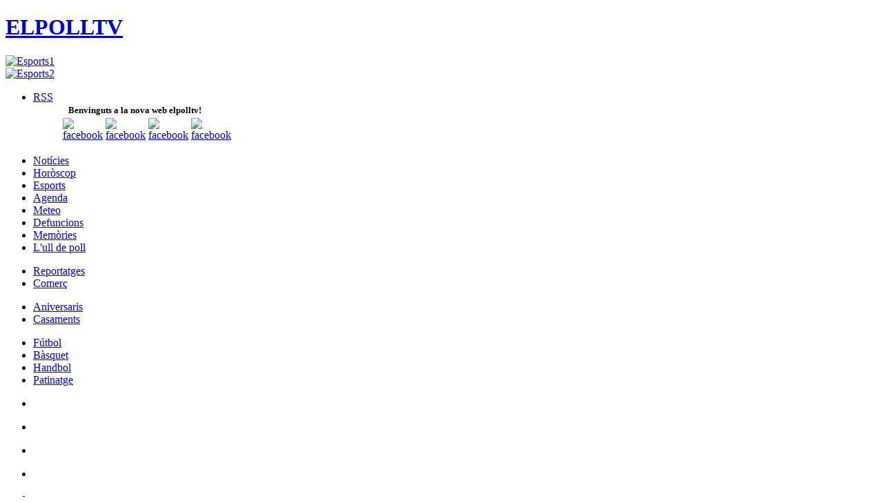

--- FILE ---
content_type: text/html; charset=utf-8
request_url: http://www.elpolltv.cat/index.php?option=com_k2&view=itemlist&task=tag&tag=futbol&Itemid=647&limitstart=30
body_size: 14073
content:
<!DOCTYPE html PUBLIC "-//W3C//DTD XHTML 1.0 Transitional//EN" "http://www.w3.org/TR/xhtml1/DTD/xhtml1-transitional.dtd">

<html prefix="og: http://ogp.me/ns#" xmlns="http://www.w3.org/1999/xhtml" xml:lang="ca-es" lang="ca-es">

<head>
    <script type="text/javascript">
var siteurl='/';
var tmplurl='/templates/ja_teline_iv/';
var isRTL = false;
</script>

  <meta http-equiv="content-type" content="text/html; charset=utf-8" />
  <meta name="keywords" content="actualitat llagostera,llagostera,informació local llagostera,ajuntament de Llagostera,u.e llagostera,futbol llagostera,agenda llagostera,elpoll,el poll,llagostera TV,TV Llagostera,Llagostera televisió,el poll TV" />
  <meta name="rights" content="NOTIDIG S.L" />
  <meta property="og:url" content="http://www.elpolltv.cat/index.php?option=com_k2&amp;view=itemlist&amp;task=tag&amp;tag=futbol&amp;Itemid=647&amp;limitstart=30" />
  <meta property="og:title" content="Mostrant articles per etiqueta: futbol - ELPOLLTV" />
  <meta property="og:type" content="website" />
  <meta property="og:description" content="Plataforma independent d'informació i actualitat local de Llagostera." />
  <meta name="description" content="Plataforma independent d'informació i actualitat local de Llagostera." />
  <meta name="generator" content="© Zen Disseny 2013 " />
  <title>Mostrant articles per etiqueta: futbol - ELPOLLTV</title>
  <link href="/index.php?option=com_k2&amp;view=itemlist&amp;task=tag&amp;tag=futbol&amp;format=feed&amp;limitstart=&amp;type=rss&amp;Itemid=647" rel="alternate" type="application/rss+xml" title="RSS 2.0" />
  <link href="/index.php?option=com_k2&amp;view=itemlist&amp;task=tag&amp;tag=futbol&amp;format=feed&amp;limitstart=&amp;type=atom&amp;Itemid=647" rel="alternate" type="application/atom+xml" title="Atom 1.0" />
  <link href="http://www.elpolltv.cat/index.php?option=com_search&amp;view=itemlist&amp;task=tag&amp;tag=futbol&amp;Itemid=647&amp;limitstart=30&amp;format=opensearch" rel="search" title="Cerca ELPOLLTV" type="application/opensearchdescription+xml" />
  <link rel="stylesheet" href="/plugins/content/plg_jathumbnail/style.css" type="text/css" />
  <link rel="stylesheet" href="/templates/system/css/system.css" type="text/css" />
  <link rel="stylesheet" href="/templates/system/css/general.css" type="text/css" />
  <link rel="stylesheet" href="/modules/mod_janewsticker/assets/style.css" type="text/css" />
  <link rel="stylesheet" href="/plugins/system/jat3/jat3/base-themes/default/css/addons.css" type="text/css" />
  <link rel="stylesheet" href="/plugins/system/jat3/jat3/base-themes/default/css/layout.css" type="text/css" />
  <link rel="stylesheet" href="/plugins/system/jat3/jat3/base-themes/default/css/template.css" type="text/css" />
  <link rel="stylesheet" href="/plugins/system/jat3/jat3/base-themes/default/css/usertools.css" type="text/css" />
  <link rel="stylesheet" href="/plugins/system/jat3/jat3/base-themes/default/css/css3.css" type="text/css" />
  <link rel="stylesheet" href="/plugins/system/jat3/jat3/base-themes/default/css/menu/mega.css" type="text/css" media="all"  />
  <link rel="stylesheet" href="/plugins/system/jat3/jat3/base-themes/default/css/menu/dropline.css" type="text/css" />
  <link rel="stylesheet" href="/templates/ja_teline_iv/css/k2.css" type="text/css" />
  <link rel="stylesheet" href="/templates/ja_teline_iv/css/typo.css" type="text/css" />
  <link rel="stylesheet" href="/templates/ja_teline_iv/css/layout.css" type="text/css" />
  <link rel="stylesheet" href="/templates/ja_teline_iv/css/template.css" type="text/css" />
  <link rel="stylesheet" href="/templates/ja_teline_iv/css/css3.css" type="text/css" />
  <link rel="stylesheet" href="/templates/ja_teline_iv/css/menu/mega.css" type="text/css" media="all"  />
  <link rel="stylesheet" href="/templates/ja_teline_iv/css/menu/dropline.css" type="text/css" />
  <link rel="stylesheet" href="/templates/ja_teline_iv/themes/blue-color/css/color.css" type="text/css" />
  <script src="/media/system/js/mootools-core.js" type="text/javascript"></script>
  <script src="/media/system/js/core.js" type="text/javascript"></script>
  <script src="//ajax.googleapis.com/ajax/libs/jquery/1.8/jquery.min.js" type="text/javascript"></script>
  <script src="/components/com_k2/js/k2.js?v2.6.9&amp;sitepath=/" type="text/javascript"></script>
  <script src="/media/system/js/mootools-more.js" type="text/javascript"></script>
  <script src="/plugins/system/jat3/jat3/base-themes/default/js/core.js" type="text/javascript"></script>
  <script src="/templates/ja_teline_iv/js/menu/mega.js" type="text/javascript"></script>
  <script src="/plugins/system/jat3/jat3/base-themes/default/js/menu/dropline.js" type="text/javascript"></script>
  <script src="/modules/mod_janewsticker/assets/script.js" type="text/javascript"></script>

<!--[if ie]><link href="/plugins/system/jat3/jat3/base-themes/default/css/template-ie.css" type="text/css" rel="stylesheet" /><![endif]--> 
<!--[if ie]><link href="/templates/ja_teline_iv/css/template-ie.css" type="text/css" rel="stylesheet" /><![endif]--> 
<!--[if ie 7]><link href="/plugins/system/jat3/jat3/base-themes/default/css/template-ie7.css" type="text/css" rel="stylesheet" /><![endif]--> 
<!--[if ie 7]><link href="/templates/ja_teline_iv/css/template-ie7.css" type="text/css" rel="stylesheet" /><![endif]--> 




<link href="/templates/ja_teline_iv/images/favicon.ico" rel="shortcut icon" type="image/x-icon" />
    
    <style type="text/css">
/*dynamic css*/

    body.bd .main {width: 980px;}
    body.bd #ja-wrapper {min-width: 980px;}
</style>
<script type='text/javascript'>
	var _gaq = _gaq || [];
	_gaq.push(['_setAccount', 'UA-37976971-1']);
	_gaq.push(['_trackPageview']);
	(function() {
		var ga = document.createElement('script'); ga.type = 'text/javascript'; ga.async = true;
		ga.src = ('https:' == document.location.protocol ? 'https://ssl' : 'http://www') + '.google-analytics.com/ga.js';
		var s = document.getElementsByTagName('script')[0]; s.parentNode.insertBefore(ga, s);
	})();
</script>
</head>

<body id="bd" class="bd fs3 com_k2">
<a name="Top" id="Top"></a>
<div id="ja-wrapper">


                <div id="ja-header"
            	class="wrap ">
                   <div class="main clearfix">
           <h1 class="logo">
		<a href="index.php" title="ELPOLLTV"><span>ELPOLLTV</span></a>
	</h1>
		
<div class="ja-header-l">
		<div class="bannergroup">

	<div class="banneritem">
																																																															<a
							href="/index.php?option=com_banners&amp;task=click&amp;id=165" target="_blank"
							title="Esports1">
							<img
								src="http://www.elpolltv.cat/images/banners/Piscines Sant Feliu4.gif"
								alt="Esports1"
								width ="300"								height ="65"							/>
						</a>
																<div class="clr"></div>
	</div>

</div>

	</div>
	<div class="ja-header-r">
		<div class="bannergroup">

	<div class="banneritem">
																																																															<a
							href="/index.php?option=com_banners&amp;task=click&amp;id=166" target="_blank"
							title="Esports2">
							<img
								src="http://www.elpolltv.cat/images/banners/anunci.jpg"
								alt="Esports2"
																							/>
						</a>
																<div class="clr"></div>
	</div>

</div>

	</div>
<script>
  (function(i,s,o,g,r,a,m){i['GoogleAnalyticsObject']=r;i[r]=i[r]||function(){
  (i[r].q=i[r].q||[]).push(arguments)},i[r].l=1*new Date();a=s.createElement(o),
  m=s.getElementsByTagName(o)[0];a.async=1;a.src=g;m.parentNode.insertBefore(a,m)
  })(window,document,'script','https://www.google-analytics.com/analytics.js','ga');

  ga('create', 'UA-79579957-1', 'auto');
  ga('send', 'pageview');

</script>            </div>
                        </div>
            <div id="ja-topmegamenu"
            	class="wrap ">
                   <div class="main clearfix">
           <div id="ja-topnav" class="clearfix">
	<div class="ja-megamenu clearfix" id="ja-topmega">
<ul class="megamenu level0"><li  class="mega first haschild nav-feeds"><a href="http://www.elpolltv.cat/index.php/notices?format=feed"  class="mega first haschild nav-feeds" id="menu605" title="RSS"><span class="menu-title">RSS</span></a><div class="childcontent cols1 ">
<div class="childcontent-inner-wrap">
<div class="childcontent-inner clearfix" style="width: 290px;">	<div class="ja-moduletable moduletable  clearfix" id="Mod112">
						<div class="ja-box-ct clearfix">
		

<div class="custom"  >
	<div class="subscribe-wrap clearfix">
<div style="text-align: center;" class="inner">&nbsp;<span style="font-family: verdana,geneva; font-size: small;"><strong>Benvinguts a la nova web elpolltv!</strong></span></div>
<ul class="ja-social-list clearfix">
<table style="margin-left: auto; margin-right: auto;">
<tbody>
<tr>
<td>
<div style="text-align: center;"><a target="_blank" href="https://www.facebook.com/pages/Fes-te-fan-de-llagosteratvcat/122695341114006" title="Segueix-nos a Facebook"><span><img alt="facebook" src="images/stories/demo/icons/facebook.png" height="32" width="32" /></span></a></div>
</td>
<td>
<div class="icon2"><a target="_blank" href="https://twitter.com/marc_elpoll" title="Segueix-nos a Twitter"><span><img alt="facebook" src="images/stories/demo/icons/twitter.png" height="32" width="32" /></span></a></div>
</td>
<td>
<div class="icon4"><a target="_blank" title="Canal ElPollTV" href="index.php/notices?format=feed"><span><img alt="facebook" src="images/stories/demo/icons/rss.png" height="32" width="32" /></span></a></div>
</td>
<td>
<div class="icon7 last"><a title="Contacte amb nosaltres" href="index.php?option=com_contact&amp;view=contact&amp;id=9&amp;Itemid=646"><img alt="facebook" src="images/stories/contact.png" height="32" width="32" /></a></div>
</td>
</tr>
</tbody>
</table>
</ul>
</div></div>
		</div>
    </div>
	</div>
</div></div></li></ul>
</div>            <script type="text/javascript">
                var megamenu = new jaMegaMenuMoo ('ja-topmega', {
                    'bgopacity': 0,
                    'delayHide': 300,
                    'slide'    : 0,
                    'fading'   : 0,
                    'direction': 'down',
                    'action'   : 'mouseover',
                    'tips'     : false,
                    'duration' : 300,
                    'hidestyle': 'fastwhenshow'
                });
            </script>
            </div>
            </div>
                        </div>            <div id="ja-mainnav"
            	class="wrap ">
                   <div class="main clearfix">
           <div id="jasdl-mainnav"><ul><li id="jasdl-mainnav490" class="menu-item0 first-item haschild clearfix"><a href="http://www.elpolltv.cat/"  class="menu-item0 first-item haschild" id="menu490" title="Notícies"><span class="menu-title">Notícies</span></a></li><li id="jasdl-mainnav466" class="menu-item1 haschild clearfix"><a href="/index.php?option=com_k2&amp;view=itemlist&amp;layout=category&amp;task=category&amp;id=241&amp;Itemid=466"  class="menu-item1 haschild" id="menu466" title="Horòscop"><span class="menu-title">Horòscop</span></a></li><li id="jasdl-mainnav488" class="menu-item2 active haschild clearfix"><a href="/index.php?option=com_k2&amp;view=itemlist&amp;layout=category&amp;task=category&amp;id=242&amp;Itemid=488"  class="menu-item2 active haschild" id="menu488" title="Esports"><span class="menu-title">Esports</span></a></li><li id="jasdl-mainnav480" class="menu-item3 clearfix"><a href="/index.php?option=com_k2&amp;view=itemlist&amp;layout=category&amp;task=category&amp;id=243&amp;Itemid=480"  class="menu-item3" id="menu480" title="Agenda"><span class="menu-title">Agenda</span></a></li><li id="jasdl-mainnav623" class="menu-item4 clearfix"><a href="/index.php?option=com_k2&amp;view=itemlist&amp;layout=category&amp;task=category&amp;id=244&amp;Itemid=623"  class="menu-item4" id="menu623" title="Meteo"><span class="menu-title">Meteo</span></a></li><li id="jasdl-mainnav624" class="menu-item5 clearfix"><a href="/index.php?option=com_k2&amp;view=itemlist&amp;layout=category&amp;task=category&amp;id=245&amp;Itemid=624"  class="menu-item5" id="menu624" title="Defuncions"><span class="menu-title">Defuncions</span></a></li><li id="jasdl-mainnav625" class="menu-item6 clearfix"><a href="/index.php?option=com_k2&amp;view=itemlist&amp;layout=category&amp;task=category&amp;id=246&amp;Itemid=625"  class="menu-item6" id="menu625" title="Memòries"><span class="menu-title">Memòries</span></a></li><li id="jasdl-mainnav737" class="menu-item7 last-item clearfix"><a href="/index.php?option=com_k2&amp;view=itemlist&amp;layout=category&amp;task=category&amp;id=295&amp;Itemid=737"  class="menu-item7 last-item" id="menu737" title="L'ull de poll"><span class="menu-title">L'ull de poll</span></a></li></ul></div>
                <script type="text/javascript">
                    var jasdl_activemenu = [488,647];
                </script>
                <!-- jdoc:include type="menu" level="0" / -->

<div id="ja-subnav" class="clearfix">
<div id="jasdl-subnav"><ul id="jasdl-subnav490" class="clearfix"><li id="jasdl-subnavitem607" class=" first-item clearfix"><a href="/index.php?option=com_k2&amp;view=itemlist&amp;layout=category&amp;task=category&amp;id=240&amp;Itemid=607"  class=" first-item" id="menu607" title="Reportatges"><span class="menu-title">Reportatges</span></a></li><li id="jasdl-subnavitem702" class=" last-item clearfix"><a href="/index.php?option=com_k2&amp;view=itemlist&amp;layout=category&amp;task=category&amp;id=259&amp;Itemid=702"  class=" last-item" id="menu702" title="Comerç"><span class="menu-title">Comerç</span></a></li></ul><ul id="jasdl-subnav466" class="clearfix"><li id="jasdl-subnavitem657" class=" first-item clearfix"><a href="/index.php?option=com_k2&amp;view=itemlist&amp;layout=category&amp;task=category&amp;id=255&amp;Itemid=657"  class=" first-item" id="menu657" title="Aniversaris"><span class="menu-title">Aniversaris</span></a></li><li id="jasdl-subnavitem674" class=" last-item clearfix"><a href="/index.php?option=com_k2&amp;view=itemlist&amp;layout=category&amp;task=category&amp;id=258&amp;Itemid=674"  class=" last-item" id="menu674" title="Casaments"><span class="menu-title">Casaments</span></a></li></ul><ul id="jasdl-subnav488" class="clearfix"><li id="jasdl-subnavitem647" class=" active first-item clearfix"><a href="/index.php?option=com_k2&amp;view=itemlist&amp;layout=category&amp;task=category&amp;id=254&amp;Itemid=647"  class=" active first-item" id="menu647" title="Fútbol"><span class="menu-title">Fútbol</span></a></li><li id="jasdl-subnavitem648"><a href="/index.php?option=com_k2&amp;view=itemlist&amp;layout=category&amp;task=category&amp;id=253&amp;Itemid=648"  id="menu648" title="Bàsquet"><span class="menu-title">Bàsquet</span></a></li><li id="jasdl-subnavitem650"><a href="/index.php?option=com_k2&amp;view=itemlist&amp;layout=category&amp;task=category&amp;id=252&amp;Itemid=650"  id="menu650" title="Handbol"><span class="menu-title">Handbol</span></a></li><li id="jasdl-subnavitem649" class=" last-item clearfix"><a href="/index.php?option=com_k2&amp;view=itemlist&amp;layout=category&amp;task=category&amp;id=251&amp;Itemid=649"  class=" last-item" id="menu649" title="Patinatge"><span class="menu-title">Patinatge</span></a></li></ul><ul id="jasdl-subnav480" class="clearfix"><li class="empty">&nbsp;</li></ul><ul id="jasdl-subnav623" class="clearfix"><li class="empty">&nbsp;</li></ul><ul id="jasdl-subnav624" class="clearfix"><li class="empty">&nbsp;</li></ul><ul id="jasdl-subnav625" class="clearfix"><li class="empty">&nbsp;</li></ul><ul id="jasdl-subnav737" class="clearfix"><li class="empty">&nbsp;</li></ul></div><!-- jdoc:include type="menu" level="1" / -->
</div>

<ul class="no-display">
    <li><a href="#ja-content" title="Skip to content">Skip to content</a></li>
</ul>            </div>
                        </div>
                        <div id="ja-topbar"
            	class="wrap ">
                   <div class="main clearfix">
           <p class="ja-day clearfix">
	  <span class="day">Dil</span><span class="date">22</span><span class="month">12</span><span class="year">2025</span>	</p>
	 
	
			<div class="ja-healineswrap">
		
	<em>Última hora:</em>
	<div   id="jalh-modid134" class="ja-headlines ">
		<div style="white-space:nowrap; " id="jahl-wapper-items-jalh-modid134">
		<!-- HEADLINE CONTENT -->
								<div class="ja-headlines-item jahl-horizontal" style="visibility:visible">
					<a  title="Ha mort Núria Costa Ros de 93 anys, vídua de Pere Llinàs Vilà, la cerimònia serà el dia 21 de desembre de 2025 a la parròquia de Llagostera, vetlles dia 20 de 16 a 20 h."  href="/index.php?option=com_k2&amp;view=item&amp;id=10619:ha-mort-nuria-costa-ros&amp;Itemid=624"><span>Ha mort Núria Costa Ros</span>
					</a> 
				</div>
						<div class="ja-headlines-item jahl-horizontal" style="visibility:hidden">
					<a  title="Es preveuen inversions per un import de 553.632 euros

El Ple de l’Ajuntament de Llagostera ha aprovat aquest dimecres, 18 de desembre, el pressupost municipal i la plantilla de personal per a l’exercici 2026. 

El pressupost general consolidat ascendeix a 14.127.500 euros, dels quals 12.280..."  href="/index.php?option=com_k2&amp;view=item&amp;id=10618:l-ajuntament-aprova-un-pressupost-consolidat-de-14-1-milions-d-euros-per-al-2026&amp;Itemid=673"><span>L’Ajuntament aprova un pressupost consolidat de ...</span>
					</a> 
				</div>
						<div class="ja-headlines-item jahl-horizontal" style="visibility:hidden">
					<a  title="El Mobiat celebra enguany la seva&nbsp;30a edici&oacute;.&nbsp;El programa inclou&nbsp;esmorzar de 9.30 a 10.30 h,&nbsp;past&iacute;s d&rsquo;aniversari,&nbsp;cagati&oacute; pels m&eacute;s petits,&nbsp;sorteig&nbsp;i la&nbsp;recuperaci&oacute; de la subhasta.
Els&nbsp;tiquets&nbsp;es poden adquiri..."  href="/index.php?option=com_k2&amp;view=item&amp;id=10617:mobiat-2025&amp;Itemid=480"><span>Mobiat 2025</span>
					</a> 
				</div>
						<div class="ja-headlines-item jahl-horizontal" style="visibility:hidden">
					<a  title="No podem comen&ccedil;ar d&rsquo;una altra manera que donant les gr&agrave;cies.
Gr&agrave;cies per totes&nbsp;les generacions que fa m&eacute;s de cent anys que han confiat en can Mad&iacute; i han entrat a la&nbsp;botiga de casa a comprar, a buscar all&ograve; que necessitaven i nosaltres els hi ..."  href="/index.php?option=com_k2&amp;view=item&amp;id=10616:comiat-can-madi&amp;Itemid=673"><span>Comiat Can Madí</span>
					</a> 
				</div>
						<!-- //HEADLINE CONTENT -->
		</div>	
	</div>
	
</div>
<script type="text/javascript">
// options setting
var options = { box:$('jalh-modid134'),
				items: $$('#jalh-modid134 .ja-headlines-item'),
				mode: 'horizontal',
				wrapper:$('jahl-wapper-items-jalh-modid134'),
				buttons:{next: $$('.ja-headelines-next'), previous: $$('.ja-headelines-pre')},
				interval:3000,
				fxOptions : { duration: 500,
							  transition: Fx.Transitions.linear ,
							  wait: false }	};

var jahl = new JANewSticker( options );
</script>

		
		<div id="ja-search">
		
<form action="index.php"  method="post" class="search">
	<label for="mod_search_searchword">
		search	</label>
	<input name="searchword" id="mod_search_searchword" class="inputbox" type="text" size="20" value="" /><input type="submit" value="Cerca" class="button"/>	<input type="hidden" name="option" value="com_search" />
	<input type="hidden" name="task"   value="search" />
    <input type="hidden" name="Itemid" value="2" />
</form>

	</div>            </div>
                        </div>
            
    <!-- MAIN CONTAINER -->
    <div id="ja-container" class="wrap ja-r2">
               <div class="main">
                           <div class="main-inner1 clearfix">
                        <div id="ja-mainbody" style="width:66%">
            <!-- CONTENT -->
            <div id="ja-main" style="width:100%">
            <div class="inner clearfix">

                
<div id="system-message-container">
</div>
                
                <div id="ja-contentwrap" class="clearfix ">
                    <div id="ja-content" class="column" style="width:100%">
                        <div id="ja-current-content" class="column" style="width:100%">
                            
                                                        <div id="ja-content-main" class="ja-content-main clearfix">
                                <div id="ja-navhelper-top">
	<div class="ja-breadcrums">
		<a href="javascript: history.go(-1)" class="ja-back-btn" title="Go back one page!"><span>Back</span></a>
		<span class="breadcrumbs pathway">
<strong>Estàs aquí:</strong><a href="/index.php?option=com_content&amp;view=featured&amp;Itemid=490" class="pathway">Inici</a> <img src="/media/system/images/arrow.png" alt=""  /> <a href="/index.php?option=com_k2&amp;view=itemlist&amp;layout=category&amp;task=category&amp;id=242&amp;Itemid=488" class="pathway">Esports</a> <img src="/media/system/images/arrow.png" alt=""  /> <a href="/index.php?option=com_k2&amp;view=itemlist&amp;layout=category&amp;task=category&amp;id=254&amp;Itemid=647" class="pathway">Fútbol</a> <img src="/media/system/images/arrow.png" alt=""  /> Mostrant articles per etiqueta: futbol</span>

	</div>
</div>

<!-- Start K2 Tag Layout -->
<div id="k2Container" class="tagView">

	
		<!-- RSS feed icon -->
	<div class="k2FeedIcon">
		<a href="/index.php?option=com_k2&amp;view=itemlist&amp;task=tag&amp;tag=futbol&amp;format=feed&amp;limitstart=&amp;Itemid=647" title="Subscripció a aquest canal RSS">
			<span>Subscripció a aquest canal RSS</span>
		</a>
		<div class="clr"></div>
	</div>
	
		<div class="tagItemList">
		
		<!-- Start K2 Item Layout -->
		<div class="tagItemView">

			<div class="tagItemHeader">
								<!-- Date created -->
				<span class="tagItemDateCreated">
					Diumenge, 21 abril 2013 07:43				</span>
							
			  			  <!-- Item title -->
			  <h2 class="tagItemTitle">
			  						<a href="/index.php?option=com_k2&amp;view=item&amp;id=1314:duél-català-per-la-permanència-entre-el-badalona-i-el-llagostera&amp;Itemid=647">
			  		Duel català per la permanència entre el Badalona i el Llagostera			  	</a>
			  				  </h2>
			  		  </div>

		  <div class="tagItemBody">
			  			  <!-- Item Image -->
			  <div class="tagItemImageBlock">
				  <span class="tagItemImage">
				    <a href="/index.php?option=com_k2&amp;view=item&amp;id=1314:duél-català-per-la-permanència-entre-el-badalona-i-el-llagostera&amp;Itemid=647" title="Duel catal&agrave; per la perman&egrave;ncia entre el Badalona i el Llagostera">
				    	<img src="/media/k2/items/cache/0d3097c18b3f4a6374929da2a3d660f5_Generic.jpg" alt="Duel catal&agrave; per la perman&egrave;ncia entre el Badalona i el Llagostera" style="width:300px; height:auto;" />
				    </a>
				  </span>
				  <div class="clr"></div>
			  </div>
			  			  
			  			  <!-- Item introtext -->
			  <div class="tagItemIntroText">
			  	<p><span style="font-family: Arial;">El primer equip del Llagostera visita aquesta tarda a les 17 hores el camp del Badalona, un equip que necessita igual que el Llagostera sumar els 3 punts un fet que converteix el partit en un duel català per la permanència. . Un triomf a Badalona deixaria l'objectiu del club llagosterenc virtualment aconseguit de cara al tram final de campionat.&nbsp;</span><span></span></p>			  </div>
			  
			  <div class="clr"></div>
		  </div>
		  
		  <div class="clr"></div>
		  
		  		  
						<!-- Item category name -->
			<div class="tagItemCategory">
				<span>Publicat a</span>
				<a href="/index.php?option=com_k2&amp;view=itemlist&amp;task=category&amp;id=254:futbol&amp;Itemid=647">Fútbol</a>
			</div>
						
						<!-- Item "read more..." link -->
			<div class="tagItemReadMore">
				<a class="k2ReadMore" href="/index.php?option=com_k2&amp;view=item&amp;id=1314:duél-català-per-la-permanència-entre-el-badalona-i-el-llagostera&amp;Itemid=647">
					Llegir més ...				</a>
			</div>
			
			<div class="clr"></div>
		</div>
		<!-- End K2 Item Layout -->
		
		
		<!-- Start K2 Item Layout -->
		<div class="tagItemView">

			<div class="tagItemHeader">
								<!-- Date created -->
				<span class="tagItemDateCreated">
					Dimecres, 17 abril 2013 21:40				</span>
							
			  			  <!-- Item title -->
			  <h2 class="tagItemTitle">
			  						<a href="/index.php?option=com_k2&amp;view=item&amp;id=1306:adéu-a-la-copa-catalunya&amp;Itemid=647">
			  		Adéu a la Copa Catalunya			  	</a>
			  				  </h2>
			  		  </div>

		  <div class="tagItemBody">
			  			  <!-- Item Image -->
			  <div class="tagItemImageBlock">
				  <span class="tagItemImage">
				    <a href="/index.php?option=com_k2&amp;view=item&amp;id=1306:adéu-a-la-copa-catalunya&amp;Itemid=647" title="Ad&eacute;u a la Copa Catalunya">
				    	<img src="/media/k2/items/cache/8510c1d80ad0564ec5927fdaa5505e47_Generic.jpg" alt="Ad&eacute;u a la Copa Catalunya" style="width:300px; height:auto;" />
				    </a>
				  </span>
				  <div class="clr"></div>
			  </div>
			  			  
			  			  <!-- Item introtext -->
			  <div class="tagItemIntroText">
			  	<p>El Llagostera ha dit adéu a la Copa Catalunya després de perdre 3-0 davant de l'Espanyol.&nbsp;No hi ha hagut sorpresa. La Unió Esportiva Llagostera ha pogut viure, no obstant, una tarda màgica a Tarragona, donant la cara davant un equip format per jugadors de Primera Divisió i mostrant el seu compromís nacional amb la #Llagostelada, la samarreta que ha causat autèntica sensació. Podeu llegir la crònica del partit des del web oficial de la <strong><a href="http://www.uellagostera.com/index.php?option=com_content&amp;view=article&amp;id=600:bona-imatge-en-una-tarda-historica&amp;catid=48:copa-catalunya" target="_blank">U.E Llagostera</a></strong></p>			  </div>
			  
			  <div class="clr"></div>
		  </div>
		  
		  <div class="clr"></div>
		  
		  		  
						<!-- Item category name -->
			<div class="tagItemCategory">
				<span>Publicat a</span>
				<a href="/index.php?option=com_k2&amp;view=itemlist&amp;task=category&amp;id=254:futbol&amp;Itemid=647">Fútbol</a>
			</div>
						
						<!-- Item "read more..." link -->
			<div class="tagItemReadMore">
				<a class="k2ReadMore" href="/index.php?option=com_k2&amp;view=item&amp;id=1306:adéu-a-la-copa-catalunya&amp;Itemid=647">
					Llegir més ...				</a>
			</div>
			
			<div class="clr"></div>
		</div>
		<!-- End K2 Item Layout -->
		
		
		<!-- Start K2 Item Layout -->
		<div class="tagItemView">

			<div class="tagItemHeader">
								<!-- Date created -->
				<span class="tagItemDateCreated">
					Dilluns, 15 abril 2013 22:00				</span>
							
			  			  <!-- Item title -->
			  <h2 class="tagItemTitle">
			  						<a href="/index.php?option=com_k2&amp;view=item&amp;id=1300:&amp;Itemid=647#llagostelada-la-samarreta-de-la-ue-llagostera&amp;Itemid=647">
			  		#Llagostelada: La samarreta de la U.E Llagostera			  	</a>
			  				  </h2>
			  		  </div>

		  <div class="tagItemBody">
			  			  <!-- Item Image -->
			  <div class="tagItemImageBlock">
				  <span class="tagItemImage">
				    <a href="/index.php?option=com_k2&amp;view=item&amp;id=1300:&amp;Itemid=647#llagostelada-la-samarreta-de-la-ue-llagostera&amp;Itemid=647" title="#Llagostelada: La samarreta de la U.E Llagostera">
				    	<img src="/media/k2/items/cache/9bb0829a333b5390f3f06935811f1da4_Generic.jpg" alt="#Llagostelada: La samarreta de la U.E Llagostera" style="width:300px; height:auto;" />
				    </a>
				  </span>
				  <div class="clr"></div>
			  </div>
			  			  
			  			  <!-- Item introtext -->
			  <div class="tagItemIntroText">
			  	<p>La Unió Esportiva Llagostera ha presentat aquest dilluns a la tarda la samarreta amb què jugarà dimecres vinent, la semifinal de la Copa Catalunya contra l’Espanyol. El club també ha donat a conèixer les diverses iniciatives que portarà a terme amb aquesta peça limitada a 20 unitats.</p>
<p>L’entitat, conneguda des de fa temps pel seu tarannà obertament català i les seves iniciatives en aquest aspecte, ha apostat per “una samarreta commerativa de la primera vegada que participarem a la 'Final Four' de la Copa del nostre país”, ha assenyalat, davant un bon grapat de mitjans informatius, la presidenta del club, Isabel Tarragó. També ha afegit que “paral·lelament hem optat per unes iniciatives que permetran a tothom qui vulgui, optar a tenir aquesta samarreta d’edició limitada i que els futbolistes només portaran una vegada, en la semifinal contra l’Espanyol”.</p>
<p>D'una banda, el club ha optat per "un sistema de micromecenatge. Tothom qui vulgui pot aportar des d’un euro fins la quantitat que desitgi al compte corrent de Banc Sabadell 0081 5392 18 0001013403. Entre tothom qui col·labori sortejarem dues samarretes”. D’altra banda “una se l’endurà qui, amb l’etiqueta #llagostelada, faci el comentari més simpàtic o enginyós sobre la samarreta a la xarxa Twitter”. Finalment “les 17 restants se subhastaran per internet després del partit”.</p>
<p>Font: <a href="http://www.uellagostera.com" target="_blank">U.E Llagostera</a></p>			  </div>
			  
			  <div class="clr"></div>
		  </div>
		  
		  <div class="clr"></div>
		  
		  		  
						<!-- Item category name -->
			<div class="tagItemCategory">
				<span>Publicat a</span>
				<a href="/index.php?option=com_k2&amp;view=itemlist&amp;task=category&amp;id=254:futbol&amp;Itemid=647">Fútbol</a>
			</div>
						
						<!-- Item "read more..." link -->
			<div class="tagItemReadMore">
				<a class="k2ReadMore" href="/index.php?option=com_k2&amp;view=item&amp;id=1300:&amp;Itemid=647#llagostelada-la-samarreta-de-la-ue-llagostera&amp;Itemid=647">
					Llegir més ...				</a>
			</div>
			
			<div class="clr"></div>
		</div>
		<!-- End K2 Item Layout -->
		
		
		<!-- Start K2 Item Layout -->
		<div class="tagItemView">

			<div class="tagItemHeader">
								<!-- Date created -->
				<span class="tagItemDateCreated">
					Dissabte, 13 abril 2013 21:01				</span>
							
			  			  <!-- Item title -->
			  <h2 class="tagItemTitle">
			  						<a href="/index.php?option=com_k2&amp;view=item&amp;id=1293:glopada-doxígen-pel-llagostera&amp;Itemid=647">
			  		Glopada d&#039;oxígen pel Llagostera			  	</a>
			  				  </h2>
			  		  </div>

		  <div class="tagItemBody">
			  			  <!-- Item Image -->
			  <div class="tagItemImageBlock">
				  <span class="tagItemImage">
				    <a href="/index.php?option=com_k2&amp;view=item&amp;id=1293:glopada-doxígen-pel-llagostera&amp;Itemid=647" title="Glopada d&amp;#039;ox&iacute;gen pel Llagostera">
				    	<img src="/media/k2/items/cache/875b9c501fe72ef7127348b31b9df979_Generic.jpg" alt="Glopada d&amp;#039;ox&iacute;gen pel Llagostera" style="width:300px; height:auto;" />
				    </a>
				  </span>
				  <div class="clr"></div>
			  </div>
			  			  
			  			  <!-- Item introtext -->
			  <div class="tagItemIntroText">
			  	<p>El Llagostera s’ha imposat per 1 gol a 0 al Nàstic de Tarragona en un partit que suposa un pas important cap a la permanència i bona glopada d’oxigen. El gol la fet Enric Pi al minut 54.</p>			  </div>
			  
			  <div class="clr"></div>
		  </div>
		  
		  <div class="clr"></div>
		  
		  		  
						<!-- Item category name -->
			<div class="tagItemCategory">
				<span>Publicat a</span>
				<a href="/index.php?option=com_k2&amp;view=itemlist&amp;task=category&amp;id=254:futbol&amp;Itemid=647">Fútbol</a>
			</div>
						
						<!-- Item "read more..." link -->
			<div class="tagItemReadMore">
				<a class="k2ReadMore" href="/index.php?option=com_k2&amp;view=item&amp;id=1293:glopada-doxígen-pel-llagostera&amp;Itemid=647">
					Llegir més ...				</a>
			</div>
			
			<div class="clr"></div>
		</div>
		<!-- End K2 Item Layout -->
		
		
		<!-- Start K2 Item Layout -->
		<div class="tagItemView">

			<div class="tagItemHeader">
								<!-- Date created -->
				<span class="tagItemDateCreated">
					Dimarts, 09 abril 2013 07:20				</span>
							
			  			  <!-- Item title -->
			  <h2 class="tagItemTitle">
			  						<a href="/index.php?option=com_k2&amp;view=item&amp;id=1272:autocars-de-franc-per-la-copa-catalunya&amp;Itemid=647">
			  		Autocars de franc per la Copa Catalunya			  	</a>
			  				  </h2>
			  		  </div>

		  <div class="tagItemBody">
			  			  <!-- Item Image -->
			  <div class="tagItemImageBlock">
				  <span class="tagItemImage">
				    <a href="/index.php?option=com_k2&amp;view=item&amp;id=1272:autocars-de-franc-per-la-copa-catalunya&amp;Itemid=647" title="Autocars de franc per la Copa Catalunya">
				    	<img src="/media/k2/items/cache/140b010967f6cad065f658f2e2e7cc8d_Generic.jpg" alt="Autocars de franc per la Copa Catalunya" style="width:300px; height:auto;" />
				    </a>
				  </span>
				  <div class="clr"></div>
			  </div>
			  			  
			  			  <!-- Item introtext -->
			  <div class="tagItemIntroText">
			  	<p>La Unió Esportiva Llagostera vol comptar amb el màxim suport dels seus aficionats en la històrica cita contra l'Espanyol que tindrà lloc el dimecres 17 d'abril. Per aquest motiu ha posat a disposició de l’afició dos autocars gratuïts per viatjar a Tarragona. &nbsp;El club posarà a disposició dels seus seguidors -siguin o no socis de l'entitat- un centenar de places d'autobus totalment gratuïtes per anar a presenciar el partit que es jugarà al Nou Estadi de Tarragona. Tothom qui a partir de d’avui dimarts reservi la seva localitat a les oficines del club &nbsp;tindrà dret a una plaça per l'autocar. Més información a <a href="http://www.uellagostera.com/index.php?option=com_content&amp;view=article&amp;id=589:autocars-de-franc-per-la-copa-catalunya&amp;catid=34:noticies" target="_blank">www.uellagostera.com</a></p>			  </div>
			  
			  <div class="clr"></div>
		  </div>
		  
		  <div class="clr"></div>
		  
		  		  
						<!-- Item category name -->
			<div class="tagItemCategory">
				<span>Publicat a</span>
				<a href="/index.php?option=com_k2&amp;view=itemlist&amp;task=category&amp;id=254:futbol&amp;Itemid=647">Fútbol</a>
			</div>
						
						<!-- Item "read more..." link -->
			<div class="tagItemReadMore">
				<a class="k2ReadMore" href="/index.php?option=com_k2&amp;view=item&amp;id=1272:autocars-de-franc-per-la-copa-catalunya&amp;Itemid=647">
					Llegir més ...				</a>
			</div>
			
			<div class="clr"></div>
		</div>
		<!-- End K2 Item Layout -->
		
		
		<!-- Start K2 Item Layout -->
		<div class="tagItemView">

			<div class="tagItemHeader">
								<!-- Date created -->
				<span class="tagItemDateCreated">
					Dimecres, 03 abril 2013 14:24				</span>
							
			  			  <!-- Item title -->
			  <h2 class="tagItemTitle">
			  						<a href="/index.php?option=com_k2&amp;view=item&amp;id=1260:el-llagostera-jugarà-les-semifinals-de-la-copa-catalunya-amb-lespanyol&amp;Itemid=647">
			  		El Llagostera jugarà les semifinals de la Copa Catalunya amb l&#039;Espanyol			  	</a>
			  				  </h2>
			  		  </div>

		  <div class="tagItemBody">
			  			  <!-- Item Image -->
			  <div class="tagItemImageBlock">
				  <span class="tagItemImage">
				    <a href="/index.php?option=com_k2&amp;view=item&amp;id=1260:el-llagostera-jugarà-les-semifinals-de-la-copa-catalunya-amb-lespanyol&amp;Itemid=647" title="La presidenta del club llagosterenc, Isabel Tarrag&oacute;, en el moment d&amp;#039;obrir la bola amb el nom del club">
				    	<img src="/media/k2/items/cache/141bc280a143aace03650e1e3d0f5112_Generic.jpg" alt="La presidenta del club llagosterenc, Isabel Tarrag&oacute;, en el moment d&amp;#039;obrir la bola amb el nom del club" style="width:300px; height:auto;" />
				    </a>
				  </span>
				  <div class="clr"></div>
			  </div>
			  			  
			  			  <!-- Item introtext -->
			  <div class="tagItemIntroText">
			  	<p>El sorteig de la Copa Catalunya celebrat aquest migdia ha emparellat el Llagostera amb l'Espanyol. El partit es jugarà el dia 16 o 17 d’abril (divendres es confirmarà) al Nou Estadi del Nàstic a les 18:30 hores i, segurament serà retransmès per Esport3. Més informació a <a href="http://www.uellagostera.com/index.php?option=com_content&amp;view=article&amp;id=584:lespanyol-rival-del-llagostera-per-semifinals-de-la-copa-catalunya&amp;catid=35:noticies" target="_blank">uellagostera.com</a></p>			  </div>
			  
			  <div class="clr"></div>
		  </div>
		  
		  <div class="clr"></div>
		  
		  		  
						<!-- Item category name -->
			<div class="tagItemCategory">
				<span>Publicat a</span>
				<a href="/index.php?option=com_k2&amp;view=itemlist&amp;task=category&amp;id=254:futbol&amp;Itemid=647">Fútbol</a>
			</div>
						
						<!-- Item "read more..." link -->
			<div class="tagItemReadMore">
				<a class="k2ReadMore" href="/index.php?option=com_k2&amp;view=item&amp;id=1260:el-llagostera-jugarà-les-semifinals-de-la-copa-catalunya-amb-lespanyol&amp;Itemid=647">
					Llegir més ...				</a>
			</div>
			
			<div class="clr"></div>
		</div>
		<!-- End K2 Item Layout -->
		
		
		<!-- Start K2 Item Layout -->
		<div class="tagItemView">

			<div class="tagItemHeader">
								<!-- Date created -->
				<span class="tagItemDateCreated">
					Dilluns, 01 abril 2013 14:15				</span>
							
			  			  <!-- Item title -->
			  <h2 class="tagItemTitle">
			  						<a href="/index.php?option=com_k2&amp;view=item&amp;id=1254:el-llagostera-suma-3-punts-vitals&amp;Itemid=647">
			  		El Llagostera suma 3 punts vitals			  	</a>
			  				  </h2>
			  		  </div>

		  <div class="tagItemBody">
			  			  <!-- Item Image -->
			  <div class="tagItemImageBlock">
				  <span class="tagItemImage">
				    <a href="/index.php?option=com_k2&amp;view=item&amp;id=1254:el-llagostera-suma-3-punts-vitals&amp;Itemid=647" title="El Llagostera suma 3 punts vitals">
				    	<img src="/media/k2/items/cache/63de4f3c6303b2f95afa397bd1aa79d0_Generic.jpg" alt="El Llagostera suma 3 punts vitals" style="width:300px; height:auto;" />
				    </a>
				  </span>
				  <div class="clr"></div>
			  </div>
			  			  
			  			  <!-- Item introtext -->
			  <div class="tagItemIntroText">
			  	<p>El primer equip del Llagostera ha sumat 3 punts importantíssims després de guanyar per un gol a zero a l’Espanyol B aquest diumenge al migdia. El porter llagosterenc ha aturat un penal i minuts després l’Espanyol ha marcat en pròpia porteria. Podeu llegir la crònica del partit des de <strong><a href="http://www.uellagostera.com/index.php?option=com_content&amp;view=article&amp;id=582:la-mona-mes-dolca&amp;catid=37:croniques" target="_blank">uellagostera.com&nbsp;</a></strong></p>			  </div>
			  
			  <div class="clr"></div>
		  </div>
		  
		  <div class="clr"></div>
		  
		  		  
						<!-- Item category name -->
			<div class="tagItemCategory">
				<span>Publicat a</span>
				<a href="/index.php?option=com_k2&amp;view=itemlist&amp;task=category&amp;id=254:futbol&amp;Itemid=647">Fútbol</a>
			</div>
						
						<!-- Item "read more..." link -->
			<div class="tagItemReadMore">
				<a class="k2ReadMore" href="/index.php?option=com_k2&amp;view=item&amp;id=1254:el-llagostera-suma-3-punts-vitals&amp;Itemid=647">
					Llegir més ...				</a>
			</div>
			
			<div class="clr"></div>
		</div>
		<!-- End K2 Item Layout -->
		
		
		<!-- Start K2 Item Layout -->
		<div class="tagItemView">

			<div class="tagItemHeader">
								<!-- Date created -->
				<span class="tagItemDateCreated">
					Diumenge, 31 Març 2013 21:47				</span>
							
			  			  <!-- Item title -->
			  <h2 class="tagItemTitle">
			  						<a href="/index.php?option=com_k2&amp;view=item&amp;id=1252:l’espanyol-i-l’aspire-football-dreams-campions-juvenil-cadet-i-infantil-de-la-13a-edició-del-mic&amp;Itemid=647">
			  		L’Espanyol i l’Aspire Football Dreams campions juvenil, cadet i infantil de la 13a edició del MIC			  	</a>
			  				  </h2>
			  		  </div>

		  <div class="tagItemBody">
			  			  <!-- Item Image -->
			  <div class="tagItemImageBlock">
				  <span class="tagItemImage">
				    <a href="/index.php?option=com_k2&amp;view=item&amp;id=1252:l’espanyol-i-l’aspire-football-dreams-campions-juvenil-cadet-i-infantil-de-la-13a-edició-del-mic&amp;Itemid=647" title="L&amp;#039;infantil llagosterenc en el partit contra el Chelsea FC Hong Kong">
				    	<img src="/media/k2/items/cache/07758ee08f7e16a0b15b0d98a56d204a_Generic.jpg" alt="L&amp;#039;infantil llagosterenc en el partit contra el Chelsea FC Hong Kong" style="width:300px; height:auto;" />
				    </a>
				  </span>
				  <div class="clr"></div>
			  </div>
			  			  
			  			  <!-- Item introtext -->
			  <div class="tagItemIntroText">
			  	<p>Els equips cadet i infantil de l’Aspire Football Dreams i l’Espanyol juvenil s’han proclamat campions de la 13a edició del MIC-Mediterranean International Cup. En categoria cadet, l’Aspire Football Dreams ha guanyat per 2-1 al RCD Espanyol, mentre que en la final infantil, l’equip qatarí s’ha imposat &nbsp;al FC Barcelona per 1-0. Per la seva banda, el RCD Espanyol ha derrotat els groguets per 2-0. L’equip infantil de la UE Llagostera va posar punt i final a la seva participació al MIC divendres en perdre per 1-2 davant el PKKU finlandés en un partit jugat a Sant Antoni de Calonge.&nbsp;Àlex Montero ha estat l'autor del gol llagosterenc.&nbsp;A la primera fase, l'equip infantil de la U.E Llagostera va perdre 0-10 davant el potentíssim FC Porto portugués, va guanyar 1-0 al Racing Sarrà barceloní amb gol de Marc Montero i va empatar 1-1 contra el Chelsea FC Hong Kong, amb un gol també de Marc Montero.&nbsp;</p>			  </div>
			  
			  <div class="clr"></div>
		  </div>
		  
		  <div class="clr"></div>
		  
		  		  
						<!-- Item category name -->
			<div class="tagItemCategory">
				<span>Publicat a</span>
				<a href="/index.php?option=com_k2&amp;view=itemlist&amp;task=category&amp;id=254:futbol&amp;Itemid=647">Fútbol</a>
			</div>
						
						<!-- Item "read more..." link -->
			<div class="tagItemReadMore">
				<a class="k2ReadMore" href="/index.php?option=com_k2&amp;view=item&amp;id=1252:l’espanyol-i-l’aspire-football-dreams-campions-juvenil-cadet-i-infantil-de-la-13a-edició-del-mic&amp;Itemid=647">
					Llegir més ...				</a>
			</div>
			
			<div class="clr"></div>
		</div>
		<!-- End K2 Item Layout -->
		
		
		<!-- Start K2 Item Layout -->
		<div class="tagItemView">

			<div class="tagItemHeader">
								<!-- Date created -->
				<span class="tagItemDateCreated">
					Dijous, 28 Març 2013 07:09				</span>
							
			  			  <!-- Item title -->
			  <h2 class="tagItemTitle">
			  						<a href="/index.php?option=com_k2&amp;view=item&amp;id=1240:un-punt-per-mantenir-distàncies&amp;Itemid=647">
			  		Un punt per mantenir distàncies			  	</a>
			  				  </h2>
			  		  </div>

		  <div class="tagItemBody">
			  			  <!-- Item Image -->
			  <div class="tagItemImageBlock">
				  <span class="tagItemImage">
				    <a href="/index.php?option=com_k2&amp;view=item&amp;id=1240:un-punt-per-mantenir-distàncies&amp;Itemid=647" title="Un punt per mantenir dist&agrave;ncies">
				    	<img src="/media/k2/items/cache/44ea8054159099b6b90b5528233befe0_Generic.jpg" alt="Un punt per mantenir dist&agrave;ncies" style="width:300px; height:auto;" />
				    </a>
				  </span>
				  <div class="clr"></div>
			  </div>
			  			  
			  			  <!-- Item introtext -->
			  <div class="tagItemIntroText">
			  	<p>Empat del Llagostera sense gols al camp de l'Orihuela que permet a l'equip llagosterenc&nbsp;sumar un punt important davant d'un rival directe en la lluita per evitar ensurts a final de temporada. Podeu llegir la crònica al web de la <strong><a href="http://www.uellagostera.com/index.php?option=com_content&amp;view=article&amp;id=577:un-punt-per-mantenir-distancies&amp;catid=37:croniques" target="_blank">U.E Llagostera</a></strong>.</p>			  </div>
			  
			  <div class="clr"></div>
		  </div>
		  
		  <div class="clr"></div>
		  
		  		  
						<!-- Item category name -->
			<div class="tagItemCategory">
				<span>Publicat a</span>
				<a href="/index.php?option=com_k2&amp;view=itemlist&amp;task=category&amp;id=254:futbol&amp;Itemid=647">Fútbol</a>
			</div>
						
						<!-- Item "read more..." link -->
			<div class="tagItemReadMore">
				<a class="k2ReadMore" href="/index.php?option=com_k2&amp;view=item&amp;id=1240:un-punt-per-mantenir-distàncies&amp;Itemid=647">
					Llegir més ...				</a>
			</div>
			
			<div class="clr"></div>
		</div>
		<!-- End K2 Item Layout -->
		
		
		<!-- Start K2 Item Layout -->
		<div class="tagItemView">

			<div class="tagItemHeader">
								<!-- Date created -->
				<span class="tagItemDateCreated">
					Diumenge, 24 Març 2013 07:14				</span>
							
			  			  <!-- Item title -->
			  <h2 class="tagItemTitle">
			  						<a href="/index.php?option=com_k2&amp;view=item&amp;id=1224:camí-de-la-salvació&amp;Itemid=647">
			  		Camí de la salvació			  	</a>
			  				  </h2>
			  		  </div>

		  <div class="tagItemBody">
			  			  <!-- Item Image -->
			  <div class="tagItemImageBlock">
				  <span class="tagItemImage">
				    <a href="/index.php?option=com_k2&amp;view=item&amp;id=1224:camí-de-la-salvació&amp;Itemid=647" title="Cam&iacute; de la salvaci&oacute;">
				    	<img src="/media/k2/items/cache/e9e897649b8945e5b66f572a62765473_Generic.jpg" alt="Cam&iacute; de la salvaci&oacute;" style="width:300px; height:auto;" />
				    </a>
				  </span>
				  <div class="clr"></div>
			  </div>
			  			  
			  			  <!-- Item introtext -->
			  <div class="tagItemIntroText">
			  	<p>El Llagostera no podia fallar per sortir de la zona de perill a la classificació de Segona B i ha guanyat per 3 gols a 0 al filial del valència. Els gols han estat obra de Eloy Gila al minut 3 de partit, Pitu al minut 22 i novament Eloy Gila al minut 65. Podeu llegir la crònica del partit des del web oficial de la <a href="http://www.uellagostera.com/index.php?option=com_content&amp;view=article&amp;id=571:contundent-i-superior-llagostera&amp;catid=37:croniques" target="_blank">U.E Llagostera</a>.</p>			  </div>
			  
			  <div class="clr"></div>
		  </div>
		  
		  <div class="clr"></div>
		  
		  		  
						<!-- Item category name -->
			<div class="tagItemCategory">
				<span>Publicat a</span>
				<a href="/index.php?option=com_k2&amp;view=itemlist&amp;task=category&amp;id=254:futbol&amp;Itemid=647">Fútbol</a>
			</div>
						
						<!-- Item "read more..." link -->
			<div class="tagItemReadMore">
				<a class="k2ReadMore" href="/index.php?option=com_k2&amp;view=item&amp;id=1224:camí-de-la-salvació&amp;Itemid=647">
					Llegir més ...				</a>
			</div>
			
			<div class="clr"></div>
		</div>
		<!-- End K2 Item Layout -->
		
			</div>

	<!-- Pagination -->
		<div class="k2Pagination">
		<ul><li class="pagination-start"><a title="Inici" href="/index.php?option=com_k2&amp;view=itemlist&amp;task=tag&amp;tag=futbol&amp;Itemid=647&amp;limitstart=0" class="pagenav">Inici</a></li><li class="pagination-prev"><a title="Anterior" href="/index.php?option=com_k2&amp;view=itemlist&amp;task=tag&amp;tag=futbol&amp;Itemid=647&amp;limitstart=20" class="pagenav">Anterior</a></li><li><a title="1" href="/index.php?option=com_k2&amp;view=itemlist&amp;task=tag&amp;tag=futbol&amp;Itemid=647&amp;limitstart=0" class="pagenav">1</a></li><li><a title="2" href="/index.php?option=com_k2&amp;view=itemlist&amp;task=tag&amp;tag=futbol&amp;Itemid=647&amp;limitstart=10" class="pagenav">2</a></li><li><a title="3" href="/index.php?option=com_k2&amp;view=itemlist&amp;task=tag&amp;tag=futbol&amp;Itemid=647&amp;limitstart=20" class="pagenav">3</a></li><li><span class="pagenav">4</span></li><li><a title="5" href="/index.php?option=com_k2&amp;view=itemlist&amp;task=tag&amp;tag=futbol&amp;Itemid=647&amp;limitstart=40" class="pagenav">5</a></li><li><a title="6" href="/index.php?option=com_k2&amp;view=itemlist&amp;task=tag&amp;tag=futbol&amp;Itemid=647&amp;limitstart=50" class="pagenav">6</a></li><li class="pagination-next"><a title="Següent" href="/index.php?option=com_k2&amp;view=itemlist&amp;task=tag&amp;tag=futbol&amp;Itemid=647&amp;limitstart=40" class="pagenav">Següent</a></li><li class="pagination-end"><a title="Final" href="/index.php?option=com_k2&amp;view=itemlist&amp;task=tag&amp;tag=futbol&amp;Itemid=647&amp;limitstart=50" class="pagenav">Final</a></li></ul>		<div class="clr"></div>
		Pàgina 4 de 6	</div>
	
		
</div>
<!-- End K2 Tag Layout -->

<!-- JoomlaWorks "K2" (v2.6.9) | Learn more about K2 at http://getk2.org -->

                            </div>
                            
                                                    </div>

                                            </div>

                    
                </div>

                            </div>
            </div>
            <!-- //CONTENT -->
            
        </div>
                <!-- RIGHT COLUMN-->
        <div id="ja-right" class="column sidebar" style="width:34%">

            
                        <div class="ja-colswrap clearfix ja-r2">
                                <div id="ja-right1" class="ja-col ja-right1 column" style="width:50%">
                    	<div class="ja-moduletable moduletable  clearfix" id="Mod144">
						<div class="ja-box-ct clearfix">
		<div class="bannergroup">

	<div class="banneritem">
																																																															<a
							href="/index.php?option=com_banners&amp;task=click&amp;id=206" target="_blank"
							title="Bar La Canyera">
							<img
								src="http://www.elpolltv.cat/images/canyera_new.jpeg"
								alt="Bar La Canyera"
								width ="144"								height ="88"							/>
						</a>
																<div class="clr"></div>
	</div>
	<div class="banneritem">
																																														<img
						src="http://www.elpolltv.cat/images/quimeta_nou.jpeg"
						alt="Pròxim"
						width ="144"						height ="88"					/>
											<div class="clr"></div>
	</div>
	<div class="banneritem">
																																																															<a
							href="/index.php?option=com_banners&amp;task=click&amp;id=328" target="_blank"
							title="Triple estalvi">
							<img
								src="http://www.elpolltv.cat/images/a_new_ban.jpeg"
								alt="Triple estalvi Llagostera"
								width ="144"								height ="88"							/>
						</a>
																<div class="clr"></div>
	</div>
	<div class="banneritem">
																																																															<a
							href="/index.php?option=com_banners&amp;task=click&amp;id=25" target="_blank"
							title="Serralleria Collell">
							<img
								src="http://www.elpolltv.cat/images/c_nou_collell.jpeg"
								alt="Serralleria Collell"
								width ="144"								height ="88"							/>
						</a>
																<div class="clr"></div>
	</div>
	<div class="banneritem">
																																																															<a
							href="/index.php?option=com_banners&amp;task=click&amp;id=120" target="_blank"
							title="Llibreria Sureda">
							<img
								src="http://www.elpolltv.cat/images/banners/sureda.gif"
								alt="Llibreria Sureda"
								width ="144"								height ="88"							/>
						</a>
																<div class="clr"></div>
	</div>
	<div class="banneritem">
																																																															<a
							href="/index.php?option=com_banners&amp;task=click&amp;id=323" target="_blank"
							title="Esther Moda">
							<img
								src="http://www.elpolltv.cat/images/botique.jpeg"
								alt="Esther Moda"
								width ="144"								height ="88"							/>
						</a>
																<div class="clr"></div>
	</div>
	<div class="banneritem">
																																																															<a
							href="/index.php?option=com_banners&amp;task=click&amp;id=23" target="_blank"
							title="Robert Corominas">
							<img
								src="http://www.elpolltv.cat/images/banners/ford_poll.jpg"
								alt="Robert Corominas"
								width ="144"								height ="88"							/>
						</a>
																<div class="clr"></div>
	</div>
	<div class="banneritem">
																																																															<a
							href="/index.php?option=com_banners&amp;task=click&amp;id=188" target="_blank"
							title="Suinco">
							<img
								src="http://www.elpolltv.cat/images/banners/suinco.jpg"
								alt="Suinco"
								width ="144"								height ="88"							/>
						</a>
																<div class="clr"></div>
	</div>
	<div class="banneritem">
																																																															<a
							href="/index.php?option=com_banners&amp;task=click&amp;id=27" target="_blank"
							title="Assegurances Ramionet">
							<img
								src="http://www.elpolltv.cat/images/RAMIONET_4.jpg"
								alt="Assegurances Ramionet"
								width ="144"								height ="88"							/>
						</a>
																<div class="clr"></div>
	</div>
	<div class="banneritem">
																																																															<a
							href="/index.php?option=com_banners&amp;task=click&amp;id=97" target="_blank"
							title="Pauher School">
							<img
								src="http://www.elpolltv.cat/images/banners/pauher_school.gif"
								alt="Pauher School"
								width ="144"								height ="88"							/>
						</a>
																<div class="clr"></div>
	</div>
	<div class="banneritem">
																																																															<a
							href="/index.php?option=com_banners&amp;task=click&amp;id=183" target="_blank"
							title="Perruqueria Dtall">
							<img
								src="http://www.elpolltv.cat/images/banners/Perruqueria Dtall_2.jpg"
								alt="Perruqueria Dtall"
								width ="144"								height ="88"							/>
						</a>
																<div class="clr"></div>
	</div>
	<div class="banneritem">
																																																															<a
							href="/index.php?option=com_banners&amp;task=click&amp;id=326" target="_blank"
							title="United Caps">
							<img
								src="http://www.elpolltv.cat/images/united_caps.jpg"
								alt="United Caps"
								width ="145"								height ="88"							/>
						</a>
																<div class="clr"></div>
	</div>
	<div class="banneritem">
																																																															<a
							href="/index.php?option=com_banners&amp;task=click&amp;id=58" target="_blank"
							title="Dicanal">
							<img
								src="http://www.elpolltv.cat/images/banners/dicanal_poll3.jpg"
								alt="Dicanal"
								width ="144"								height ="88"							/>
						</a>
																<div class="clr"></div>
	</div>
	<div class="banneritem">
																																																															<a
							href="/index.php?option=com_banners&amp;task=click&amp;id=61" target="_blank"
							title="Fiolma SL">
							<img
								src="http://www.elpolltv.cat/images/banners/fiolma.jpg"
								alt="Fiolma SL"
								width ="144"								height ="88"							/>
						</a>
																<div class="clr"></div>
	</div>
	<div class="banneritem">
																																																															<a
							href="/index.php?option=com_banners&amp;task=click&amp;id=141" target="_blank"
							title="Grup Vilanova">
							<img
								src="http://www.elpolltv.cat/images/banners/banners_tv/Vilanova.jpg"
								alt="Grup Vilanova"
								width ="144"								height ="88"							/>
						</a>
																<div class="clr"></div>
	</div>
	<div class="banneritem">
																																																															<a
							href="/index.php?option=com_banners&amp;task=click&amp;id=135" target="_blank"
							title="Assesoria laboral Nogué">
							<img
								src="http://www.elpolltv.cat/images/61963564_10220255008431153_1020198365096312832_o.jpg"
								alt="Assesoria laboral Nogué"
								width ="144"								height ="88"							/>
						</a>
																<div class="clr"></div>
	</div>
	<div class="banneritem">
																																																															<a
							href="/index.php?option=com_banners&amp;task=click&amp;id=49" target="_blank"
							title="Citröen">
							<img
								src="http://www.elpolltv.cat/images/citro.jpeg"
								alt="Citröen"
								width ="144"								height ="88"							/>
						</a>
																<div class="clr"></div>
	</div>
	<div class="banneritem">
																																																															<a
							href="/index.php?option=com_banners&amp;task=click&amp;id=327" target="_blank"
							title="net dry">
							<img
								src="http://www.elpolltv.cat/images/netdry.JPG"
								alt="net dry"
								width ="144"								height ="88"							/>
						</a>
																<div class="clr"></div>
	</div>
	<div class="banneritem">
																																																															<a
							href="/index.php?option=com_banners&amp;task=click&amp;id=237" target="_blank"
							title="Informàtica Llagostera">
							<img
								src="http://www.elpolltv.cat/images/banners/Informtica Llagostera.jpg"
								alt="Informàtica Llagostera"
								width ="144"								height ="88"							/>
						</a>
																<div class="clr"></div>
	</div>
	<div class="banneritem">
																																																															<a
							href="/index.php?option=com_banners&amp;task=click&amp;id=33" target="_blank"
							title="Bitxos">
							<img
								src="http://www.elpolltv.cat/images/banners/bitxos_poll.jpg"
								alt="Bitxos"
								width ="144"								height ="88"							/>
						</a>
																<div class="clr"></div>
	</div>
	<div class="banneritem">
																																														<img
						src="http://www.elpolltv.cat/images/banners/lourdes_poll.jpg"
						alt="Lourdes Casas"
						width ="144"						height ="88"					/>
											<div class="clr"></div>
	</div>
	<div class="banneritem">
																																																															<a
							href="/index.php?option=com_banners&amp;task=click&amp;id=273" target="_blank"
							title="Immo Com Rafa">
							<img
								src="http://www.elpolltv.cat/images/finques_nou_rafa.jpeg"
								alt="Finques Immocom Llagostera"
								width ="144"								height ="92"							/>
						</a>
																<div class="clr"></div>
	</div>
	<div class="banneritem">
																																																															<a
							href="/index.php?option=com_banners&amp;task=click&amp;id=318" target="_blank"
							title="Aula ">
							<img
								src="http://www.elpolltv.cat/images/aula.jpeg"
								alt="Centre Estudis Aula Llagostera"
								width ="144"								height ="88"							/>
						</a>
																<div class="clr"></div>
	</div>
	<div class="banneritem">
																																																															<a
							href="/index.php?option=com_banners&amp;task=click&amp;id=39" target="_blank"
							title="Restaurant Ca la Maria">
							<img
								src="http://www.elpolltv.cat/images/maria_nou.jpg"
								alt="Restaurant Ca la Maria"
								width ="144"								height ="88"							/>
						</a>
																<div class="clr"></div>
	</div>
	<div class="banneritem">
																																														<img
						src="http://www.elpolltv.cat/images/banners/artau_poll.jpg"
						alt="Restaurant Ca l'Artau"
						width ="144"						height ="88"					/>
											<div class="clr"></div>
	</div>
	<div class="banneritem">
																																																															<a
							href="/index.php?option=com_banners&amp;task=click&amp;id=320" target="_blank"
							title="Pedra">
							<img
								src="http://www.elpolltv.cat/images/pedra.jpg"
								alt="Pedra"
								width ="144"								height ="88"							/>
						</a>
																<div class="clr"></div>
	</div>
	<div class="banneritem">
																																																															<a
							href="/index.php?option=com_banners&amp;task=click&amp;id=315" target="_blank"
							title="benet">
							<img
								src="http://www.elpolltv.cat/images/benet_ok_nou.jpeg"
								alt="benet"
								width ="144"								height ="88"							/>
						</a>
																<div class="clr"></div>
	</div>
	<div class="banneritem">
																																																															<a
							href="/index.php?option=com_banners&amp;task=click&amp;id=194" target="_blank"
							title="Cloudsout Outlet">
							<img
								src="http://www.elpolltv.cat/images/IMG-20240213-WA0023.jpg"
								alt="Cloudsout Outlet"
								width ="144"								height ="88"							/>
						</a>
																<div class="clr"></div>
	</div>
	<div class="banneritem">
																																																															<a
							href="/index.php?option=com_banners&amp;task=click&amp;id=319" target="_blank"
							title="Activa">
							<img
								src="http://www.elpolltv.cat/images/activa.jpg"
								alt="Activa"
								width ="144"								height ="88"							/>
						</a>
																<div class="clr"></div>
	</div>
	<div class="banneritem">
																																																															<a
							href="/index.php?option=com_banners&amp;task=click&amp;id=317" target="_blank"
							title="Casals ">
							<img
								src="http://www.elpolltv.cat/images/LOGO COMERCIAL CASALS.jpg"
								alt="Comercial Casals"
								width ="144"								height ="88"							/>
						</a>
																<div class="clr"></div>
	</div>
	<div class="banneritem">
																																														<img
						src="http://www.elpolltv.cat/images/banners/recasens_elpoll.jpg"
						alt="Construccions Puig Recasens"
						width ="144"						height ="88"					/>
											<div class="clr"></div>
	</div>
	<div class="banneritem">
																																														<img
						src="http://www.elpolltv.cat/images/banners/Centreespaibenestar_2.jpg"
						alt="Centre Espai Benestar"
						width ="144"						height ="88"					/>
											<div class="clr"></div>
	</div>
	<div class="banneritem">
																																																															<a
							href="/index.php?option=com_banners&amp;task=click&amp;id=70" target="_blank"
							title="Gestrònica">
							<img
								src="http://www.elpolltv.cat/images/banners/gestronica_poll.jpg"
								alt="Gestrònica"
								width ="144"								height ="88"							/>
						</a>
																<div class="clr"></div>
	</div>
	<div class="banneritem">
																																																															<a
							href="/index.php?option=com_banners&amp;task=click&amp;id=73" target="_blank"
							title="Hidecu">
							<img
								src="http://www.elpolltv.cat/images/banners/hidecu_poll.jpg"
								alt="Hidecu"
								width ="144"								height ="88"							/>
						</a>
																<div class="clr"></div>
	</div>
	<div class="banneritem">
																																																															<a
							href="/index.php?option=com_banners&amp;task=click&amp;id=226" target="_blank"
							title="Modoni">
							<img
								src="http://www.elpolltv.cat/images/modoni_nou_small.jpg"
								alt="Modoni"
								width ="144"								height ="88"							/>
						</a>
																<div class="clr"></div>
	</div>
	<div class="banneritem">
																																																															<a
							href="/index.php?option=com_banners&amp;task=click&amp;id=161" target="_blank"
							title="Casino llagosterenc">
							<img
								src="http://www.elpolltv.cat/images/banners/Casino.jpg"
								alt="Casino llagosterenc"
								width ="144"								height ="88"							/>
						</a>
																<div class="clr"></div>
	</div>
	<div class="banneritem">
																																																															<a
							href="/index.php?option=com_banners&amp;task=click&amp;id=205" target="_blank"
							title="Cal Negre">
							<img
								src="http://www.elpolltv.cat/images/negre_2023.jpeg"
								alt="Cal Negre"
								width ="144"								height ="88"							/>
						</a>
																<div class="clr"></div>
	</div>
	<div class="banneritem">
																																														<img
						src="http://www.elpolltv.cat/images/banners/sauri2_poll.jpg"
						alt="Farmàcia Saurí"
						width ="144"						height ="88"					/>
											<div class="clr"></div>
	</div>
	<div class="banneritem">
																																														<img
						src="http://www.elpolltv.cat/images/banners/serralleria_poll.jpg"
						alt="Serralleria Eduard Riera"
						width ="144"						height ="88"					/>
											<div class="clr"></div>
	</div>
	<div class="banneritem">
																																																															<a
							href="/index.php?option=com_banners&amp;task=click&amp;id=139" target="_blank"
							title="Pastisseria Sant Antoni">
							<img
								src="http://www.elpolltv.cat/images/banners/banners_tv/St_Anton_Pastissers.jpg"
								alt="Pastisseria Sant Antoni"
								width ="144"								height ="88"							/>
						</a>
																<div class="clr"></div>
	</div>
	<div class="banneritem">
																																																															<a
							href="/index.php?option=com_banners&amp;task=click&amp;id=204" target="_blank"
							title="EL Carril">
							<img
								src="http://www.elpolltv.cat/images/carril_nou.jpg"
								alt="Carril 9 Llagostera"
								width ="144"								height ="88"							/>
						</a>
																<div class="clr"></div>
	</div>
	<div class="banneritem">
																																																															<a
							href="/index.php?option=com_banners&amp;task=click&amp;id=238" target="_blank"
							title="Peixateria Rosa">
							<img
								src="http://www.elpolltv.cat/images/banners/Paixateria Rosa.jpg"
								alt="Peixateria Rosa"
								width ="144"								height ="88"							/>
						</a>
																<div class="clr"></div>
	</div>

</div>
		</div>
    </div>
	                </div>
                
                                <div id="ja-right2" class="ja-col ja-right2 column" style="width:50%">
                    	<div class="ja-moduletable moduletable  clearfix" id="Mod160">
						<div class="ja-box-ct clearfix">
		<div class="bannergroup">

	<div class="banneritem">
																																																															<a
							href="/index.php?option=com_banners&amp;task=click&amp;id=152" target="_blank"
							title="Piscines St. Feliu">
							<img
								src="http://www.elpolltv.cat/images/banners/Piscines Sant Feliu nou.jpg"
								alt="Piscines St. Feliu"
								width ="148"								height ="92"							/>
						</a>
																<div class="clr"></div>
	</div>

</div>
		</div>
    </div>
		<div class="ja-moduletable moduletable  clearfix" id="Mod146">
						<div class="ja-box-ct clearfix">
		<div class="bannergroup">

	<div class="banneritem">
																																																															<a
							href="/index.php?option=com_banners&amp;task=click&amp;id=233" target="_blank"
							title="cer">
							<img
								src="http://www.elpolltv.cat/images/cer.jpeg"
								alt="cer"
								width ="144"								height ="88"							/>
						</a>
																<div class="clr"></div>
	</div>
	<div class="banneritem">
																																																															<a
							href="/index.php?option=com_banners&amp;task=click&amp;id=82" target="_blank"
							title="Calçats Llinàs">
							<img
								src="http://www.elpolltv.cat/images/banners/llinas_poll.jpg"
								alt="Calçats Llinàs"
								width ="144"								height ="88"							/>
						</a>
																<div class="clr"></div>
	</div>
	<div class="banneritem">
																																														<img
						src="http://www.elpolltv.cat/images/banners/Centre Veterinari Llagostera.jpg"
						alt="Centre veterinari Llagostera"
						width ="144"						height ="88"					/>
											<div class="clr"></div>
	</div>
	<div class="banneritem">
																																														<img
						src="http://www.elpolltv.cat/images/loli_pelu.jpg"
						alt="Loli perruqueria"
						width ="144"						height ="88"					/>
											<div class="clr"></div>
	</div>
	<div class="banneritem">
																																																															<a
							href="/index.php?option=com_banners&amp;task=click&amp;id=36" target="_blank"
							title="Unió de Botiguers">
							<img
								src="http://www.elpolltv.cat/images/banners/botiguers.gif"
								alt="Unió de Botiguers"
								width ="144"								height ="88"							/>
						</a>
																<div class="clr"></div>
	</div>
	<div class="banneritem">
																																																															<a
							href="/index.php?option=com_banners&amp;task=click&amp;id=96" target="_blank"
							title="Restaurant Bar El Passeig">
							<img
								src="http://www.elpolltv.cat/images/banners/passeig_poll.jpg"
								alt="Restaurant Bar El Passeig"
								width ="144"								height ="88"							/>
						</a>
																<div class="clr"></div>
	</div>
	<div class="banneritem">
																																																															<a
							href="/index.php?option=com_banners&amp;task=click&amp;id=35" target="_blank"
							title="Cuinats Bon Gust">
							<img
								src="http://www.elpolltv.cat/images/cuinats_ok.jpeg"
								alt="Cuinats Bon Gust"
								width ="144"								height ="88"							/>
						</a>
																<div class="clr"></div>
	</div>
	<div class="banneritem">
																																																															<a
							href="/index.php?option=com_banners&amp;task=click&amp;id=41" target="_blank"
							title="Castelló Martí">
							<img
								src="http://www.elpolltv.cat/images/cas_mart_9.jpg"
								alt="Castelló Martí"
								width ="144"								height ="88"							/>
						</a>
																<div class="clr"></div>
	</div>
	<div class="banneritem">
																																														<img
						src="http://www.elpolltv.cat/images/banners/pernils_poll.jpg"
						alt="Comercial Miquel-Valentí"
						width ="144"						height ="88"					/>
											<div class="clr"></div>
	</div>
	<div class="banneritem">
																																																															<a
							href="/index.php?option=com_banners&amp;task=click&amp;id=124" target="_blank"
							title="Barberia Josep Verdeguer">
							<img
								src="http://www.elpolltv.cat/images/banners/tcinformatica.jpg"
								alt="Barberia Josep Verdeguer"
								width ="144"								height ="88"							/>
						</a>
																<div class="clr"></div>
	</div>
	<div class="banneritem">
																																																															<a
							href="/index.php?option=com_banners&amp;task=click&amp;id=88" target="_blank"
							title="Margarita Montiel">
							<img
								src="http://www.elpolltv.cat/images/banners/margaritamontiel_poll.jpg"
								alt="Margarita Montiel"
								width ="144"								height ="88"							/>
						</a>
																<div class="clr"></div>
	</div>
	<div class="banneritem">
																																																															<a
							href="/index.php?option=com_banners&amp;task=click&amp;id=147" target="_blank"
							title="Brugulat">
							<img
								src="http://www.elpolltv.cat/images/brujujardi.jpeg"
								alt="Brugulat"
								width ="144"								height ="88"							/>
						</a>
																<div class="clr"></div>
	</div>
	<div class="banneritem">
																																																															<a
							href="/index.php?option=com_banners&amp;task=click&amp;id=65" target="_blank"
							title="Drogueria Frigola">
							<img
								src="http://www.elpolltv.cat/images/banners/Drogueria i ferretaria Frigola S.L.jpg"
								alt="Drogueria Frigola"
								width ="144"								height ="88"							/>
						</a>
																<div class="clr"></div>
	</div>
	<div class="banneritem">
																																																															<a
							href="/index.php?option=com_banners&amp;task=click&amp;id=132" target="_blank"
							title="Fusteria Roiba">
							<img
								src="http://www.elpolltv.cat/images/Fusteria_Roiba_2.jpg"
								alt="Fusteria Roiba"
								width ="144"								height ="88"							/>
						</a>
																<div class="clr"></div>
	</div>
	<div class="banneritem">
																																																															<a
							href="/index.php?option=com_banners&amp;task=click&amp;id=193" target="_blank"
							title="Iruaní">
							<img
								src="http://www.elpolltv.cat/images/uruani_puig.jpg"
								alt="Iruaní"
								width ="144"								height ="88"							/>
						</a>
																<div class="clr"></div>
	</div>
	<div class="banneritem">
																																														<img
						src="http://www.elpolltv.cat/images/banners/comas_elpoll.jpg"
						alt="Construcció d'obres Corrius"
						width ="144"						height ="88"					/>
											<div class="clr"></div>
	</div>
	<div class="banneritem">
																																														<img
						src="http://www.elpolltv.cat/images/banners/renault_poll.jpg"
						alt="Renault"
						width ="144"						height ="88"					/>
											<div class="clr"></div>
	</div>
	<div class="banneritem">
																																																															<a
							href="/index.php?option=com_banners&amp;task=click&amp;id=160" target="_blank"
							title="rebost carril">
							<img
								src="http://www.elpolltv.cat/images/rebost.jpg"
								alt="Rebost Carril Llagostera"
								width ="144"								height ="88"							/>
						</a>
																<div class="clr"></div>
	</div>
	<div class="banneritem">
																																																															<a
							href="/index.php?option=com_banners&amp;task=click&amp;id=46" target="_blank"
							title="Cavall de Mar">
							<img
								src="http://www.elpolltv.cat/images/banners/cavall_mar_poll.jpg"
								alt="Cavall de Mar"
								width ="144"								height ="88"							/>
						</a>
																<div class="clr"></div>
	</div>
	<div class="banneritem">
																																																															<a
							href="/index.php?option=com_banners&amp;task=click&amp;id=131" target="_blank"
							title="Farmàcia Saurí">
							<img
								src="http://www.elpolltv.cat/images/banners/banners_tv/Farmacia_Sauri.jpg"
								alt="Farmàcia Saurí"
								width ="144"								height ="88"							/>
						</a>
																<div class="clr"></div>
	</div>
	<div class="banneritem">
																																																															<a
							href="/index.php?option=com_banners&amp;task=click&amp;id=48" target="_blank"
							title="Cesmar">
							<img
								src="http://www.elpolltv.cat/images/banners/cesmar_poll.gif"
								alt="Cesmar"
								width ="144"								height ="88"							/>
						</a>
																<div class="clr"></div>
	</div>
	<div class="banneritem">
																																																															<a
							href="/index.php?option=com_banners&amp;task=click&amp;id=277" target="_blank"
							title="melvys">
							<img
								src="http://www.elpolltv.cat/images/melvys.jpg"
								alt="melvys"
								width ="144"								height ="88"							/>
						</a>
																<div class="clr"></div>
	</div>
	<div class="banneritem">
																																																															<a
							href="/index.php?option=com_banners&amp;task=click&amp;id=158" target="_blank"
							title="Globalimar">
							<img
								src="http://www.elpolltv.cat/images/banners/globalimarpetit.jpg"
								alt="Globalimar"
								width ="144"								height ="88"							/>
						</a>
																<div class="clr"></div>
	</div>
	<div class="banneritem">
																																														<img
						src="http://www.elpolltv.cat/images/galobardes_poll_nou.jpg"
						alt="Finques Galobardes"
						width ="144"						height ="88"					/>
											<div class="clr"></div>
	</div>
	<div class="banneritem">
																																																															<a
							href="/index.php?option=com_banners&amp;task=click&amp;id=302" target="_blank"
							title="Paula">
							<img
								src="http://www.elpolltv.cat/images/PAULA_2.gif"
								alt="Paula Nuell Fotografia i Disseny Gràfic"
																							/>
						</a>
																<div class="clr"></div>
	</div>
	<div class="banneritem">
																																														<img
						src="http://www.elpolltv.cat/images/miquel_nou_planxi.jpg"
						alt="Planxisteria Joaquim Miiquel"
						width ="144"						height ="88"					/>
											<div class="clr"></div>
	</div>
	<div class="banneritem">
																																																															<a
							href="/index.php?option=com_banners&amp;task=click&amp;id=130" target="_blank"
							title="Farmàcia nova dolors coll">
							<img
								src="http://www.elpolltv.cat/images/banners/banners_tv/MDC_anTV.png"
								alt="Farmàcia nova dolors coll"
								width ="144"								height ="88"							/>
						</a>
																<div class="clr"></div>
	</div>
	<div class="banneritem">
																																																															<a
							href="/index.php?option=com_banners&amp;task=click&amp;id=157" target="_blank"
							title="Clínica Herrera">
							<img
								src="http://www.elpolltv.cat/images/herrera_nou.jpeg"
								alt="Clínica Herrera dental llagostera"
								width ="144"								height ="88"							/>
						</a>
																<div class="clr"></div>
	</div>
	<div class="banneritem">
																																														<img
						src="http://www.elpolltv.cat/images/banners/Pinsos Costa Brava.jpg"
						alt="Viñas"
						width ="144"						height ="88"					/>
											<div class="clr"></div>
	</div>
	<div class="banneritem">
																																																															<a
							href="/index.php?option=com_banners&amp;task=click&amp;id=72" target="_blank"
							title="Girofoc">
							<img
								src="http://www.elpolltv.cat/images/girofoc_nou.jpg"
								alt="Girofoc"
								width ="144"								height ="88"							/>
						</a>
																<div class="clr"></div>
	</div>
	<div class="banneritem">
																																																															<a
							href="/index.php?option=com_banners&amp;task=click&amp;id=28" target="_blank"
							title="ActiEscola">
							<img
								src="http://www.elpolltv.cat/images/banners/actiescola_poll.jpg"
								alt="ActiEscola"
								width ="144"								height ="88"							/>
						</a>
																<div class="clr"></div>
	</div>
	<div class="banneritem">
																																																															<a
							href="/index.php?option=com_banners&amp;task=click&amp;id=246" target="_blank"
							title="Carns David">
							<img
								src="http://www.elpolltv.cat/images/carns_david.jpeg"
								alt="Carns David"
								width ="144"								height ="88"							/>
						</a>
																<div class="clr"></div>
	</div>
	<div class="banneritem">
																																																															<a
							href="/index.php?option=com_banners&amp;task=click&amp;id=299" target="_blank"
							title="Forcano">
							<img
								src="http://www.elpolltv.cat/images/forcano_2.jpg"
								alt="Veterinari Forcano Llagostera"
								width ="144"								height ="88"							/>
						</a>
																<div class="clr"></div>
	</div>
	<div class="banneritem">
																																																															<a
							href="/index.php?option=com_banners&amp;task=click&amp;id=128" target="_blank"
							title="Can Madí">
							<img
								src="http://www.elpolltv.cat/images/banners/banners_tv/Can_Madi.jpg"
								alt="Can Madí"
								width ="144"								height ="88"							/>
						</a>
																<div class="clr"></div>
	</div>
	<div class="banneritem">
																																														<img
						src="http://www.elpolltv.cat/images/Perruqueria_Antonia_1.jpg"
						alt="Perruqueria Antònia"
						width ="144"						height ="88"					/>
											<div class="clr"></div>
	</div>
	<div class="banneritem">
																																																															<a
							href="/index.php?option=com_banners&amp;task=click&amp;id=95" target="_blank"
							title="Restaurant Can Panedes">
							<img
								src="http://www.elpolltv.cat/images/banners/panedes_poll.jpg"
								alt="Restaurant Can Panedes"
								width ="144"								height ="88"							/>
						</a>
																<div class="clr"></div>
	</div>
	<div class="banneritem">
																																																															<a
							href="/index.php?option=com_banners&amp;task=click&amp;id=60" target="_blank"
							title="Instal·lacions Fec">
							<img
								src="http://www.elpolltv.cat/images/banners/fec_poll.jpg"
								alt="Instal·lacions Fec"
								width ="144"								height ="88"							/>
						</a>
																<div class="clr"></div>
	</div>
	<div class="banneritem">
																																																															<a
							href="/index.php?option=com_banners&amp;task=click&amp;id=34" target="_blank"
							title="Bobinatges Francesc">
							<img
								src="http://www.elpolltv.cat/images/banners/bobif_poll.jpg"
								alt="Bobinatges Francesc"
								width ="144"								height ="88"							/>
						</a>
																<div class="clr"></div>
	</div>
	<div class="banneritem">
																																														<img
						src="http://www.elpolltv.cat/images/banners/collell_poll.jpg"
						alt="Ferran Collell"
						width ="144"						height ="88"					/>
											<div class="clr"></div>
	</div>
	<div class="banneritem">
																																																															<a
							href="/index.php?option=com_banners&amp;task=click&amp;id=203" target="_blank"
							title="lluitopertu">
							<img
								src="http://www.elpolltv.cat/images/banners/lluitopertu.jpg"
								alt="lluitopertu"
								width ="144"								height ="88"							/>
						</a>
																<div class="clr"></div>
	</div>
	<div class="banneritem">
																																														<img
						src="http://www.elpolltv.cat/images/banners/banners_tv/Tall_Moda.jpg"
						alt="Tall Moda"
						width ="144"						height ="88"					/>
											<div class="clr"></div>
	</div>

</div>
		</div>
    </div>
	                </div>
                            </div>
                                </div>
        <!-- //RIGHT COLUMN-->
                            </div>
                            </div>
                </div>
        <!-- //MAIN CONTAINER -->

                <div id="ja-botsl2"
            	class="wrap ">
                   <div class="main clearfix">
           <!-- SPOTLIGHT -->
			<div class="ja-box-wrap column ja-box-full" style="width: 100%;">
	<div class="ja-box clearfix">
			<div class="ja-moduletable moduletable  clearfix" id="Mod91">
						<h3><span>Mapa Web</span></h3>
				<div class="ja-box-ct clearfix">
		

<div class="custom"  >
	<p>&nbsp;</p>
<div id="ja-sitemap" class="sitemap-row cols-4 clearfix">
<div class="item column1">
<div class="item-inner clearfix">
<h4><span>Not&iacute;cies</span></h4>
<ul>
<li><a href="index.php?option=com_content&amp;view=featured&amp;Itemid=490" title="Portada">Portada</a></li>
</ul>
</div>
</div>
<div class="item column2">
<div class="item-inner clearfix">
<h4><span>ACTIVITATs</span></h4>
<ul>
<li><a href="index.php?option=com_k2&amp;view=itemlist&amp;layout=category&amp;task=category&amp;id=248&amp;Itemid=643">M&uacute;sica</a></li>
<li><a href="index.php?option=com_k2&amp;view=itemlist&amp;layout=category&amp;task=category&amp;id=249&amp;Itemid=644">Teatre</a></li>
<li><a href="index.php?option=com_k2&amp;view=itemlist&amp;layout=category&amp;task=category&amp;id=250&amp;Itemid=645">Festes</a></li>
</ul>
</div>
</div>
<div class="item column3">
<div class="item-inner clearfix">
<h4><span>Esports</span></h4>
<ul>
<li><a href="index.php?option=com_k2&amp;view=itemlist&amp;layout=category&amp;task=category&amp;id=254&amp;Itemid=647">F&uacute;tbol</a></li>
<li><a href="index.php?option=com_k2&amp;view=itemlist&amp;layout=category&amp;task=category&amp;id=253&amp;Itemid=648">B&agrave;squet</a></li>
<li><a href="index.php?option=com_k2&amp;view=itemlist&amp;layout=category&amp;task=category&amp;id=252&amp;Itemid=650">Handbol</a></li>
<li><a href="index.php?option=com_k2&amp;view=itemlist&amp;layout=category&amp;task=category&amp;id=251&amp;Itemid=649">Patinatge</a></li>
</ul>
</div>
</div>
<div class="item column4">
<div class="item-inner clearfix">
<h4><span>ALTRes</span></h4>
<ul>
<li><a href="index.php?option=com_k2&amp;view=itemlist&amp;layout=category&amp;task=category&amp;id=241&amp;Itemid=466">Fets i Gent</a></li>
<li><a href="index.php?option=com_k2&amp;view=itemlist&amp;layout=category&amp;task=category&amp;id=244&amp;Itemid=623">Meteorologia</a></li>
<li><a href="index.php?option=com_k2&amp;view=itemlist&amp;layout=category&amp;task=category&amp;id=243&amp;Itemid=480">Agenda</a></li>
<li><a href="index.php?option=com_k2&amp;view=itemlist&amp;layout=category&amp;task=category&amp;id=246&amp;Itemid=625">Mem&ograve;ries</a></li>
<li><a href="http://www.canalajuntament.cat" target="_blank">Canal Ajuntament</a></li>
</ul>
</div>
</div>
</div></div>
		</div>
    </div>
	
	</div>
	</div>
					<!-- SPOTLIGHT -->

<script type="text/javascript">
	window.addEvent('load', function (){ equalHeight ('#ja-botsl2 .ja-box') });
</script>            </div>
                        </div>
                        <div id="ja-footer"
            	class="wrap ">
                   <div class="main">
                           <div class="main-inner1 clearfix">
                <div id="ja-footlogo" >
		<a href="index.php" title="ELPOLLTV"><span>ELPOLLTV</span></a>
	</div>

		<div class="ja-footnav">
		
<ul class="menu">
<li class="item-464"><a href="/index.php?option=com_content&amp;view=featured&amp;Itemid=490" >Portada</a></li><li class="item-444"><a href="/index.php?option=com_content&amp;view=article&amp;id=471&amp;Itemid=444" >Avís Legal</a></li><li class="item-207"><span class="separator">Condicions d'Ús</span>
</li><li class="item-653"><span class="separator">Anuncia't</span>
</li><li class="item-654"><span class="separator">FAQ</span>
</li><li class="item-655"><span class="separator">Crèdits</span>
</li><li class="item-656"><a href="/index.php?option=com_contact&amp;view=contact&amp;id=9&amp;Itemid=656" >Contacte amb nosaltres</a></li><li class="item-672"><a href="http://www.gencat.cat" target="_blank" ><img src="images/departament-de-la-presidencia.jpg" alt="GenCat" /></a></li></ul>

				<ul class="ja-links">
						<li class="top"><a href="#Top" title="Back to top">Top</a></li>
		</ul>
		
		<ul class="no-display">
			<li><a href="#ja-content" title="Skip to content">Skip to content</a></li>
		</ul>
	</div>
		
	<div class="ja-copyright">
		<small>Copyright &#169; 2025 ELPOLLTV. Tots els drets reservats. Designed by <a href="http://www.joomlart.com/" title="Visit Joomlart.com!" rel="nofollow">JoomlArt.com</a>.</small>
<small><a href="http://www.joomla.org">Joomla!</a> és programari lliure, alliberat sota la <a href="http://www.gnu.org/licenses/gpl-2.0.html">GNU General Public License.</a></small>
	</div>                </div>
                            </div>
                        </div>
            
</div>



</body>

</html>

--- FILE ---
content_type: text/plain
request_url: https://www.google-analytics.com/j/collect?v=1&_v=j102&a=509592848&t=pageview&_s=1&dl=http%3A%2F%2Fwww.elpolltv.cat%2Findex.php%3Foption%3Dcom_k2%26view%3Ditemlist%26task%3Dtag%26tag%3Dfutbol%26Itemid%3D647%26limitstart%3D30&ul=en-us%40posix&dt=Mostrant%20articles%20per%20etiqueta%3A%20futbol%20-%20ELPOLLTV&sr=1280x720&vp=1280x720&_u=IEBAAEABAAAAACAAI~&jid=203471194&gjid=916134729&cid=751810552.1766374055&tid=UA-79579957-1&_gid=981742735.1766374055&_r=1&_slc=1&z=792953170
body_size: -450
content:
2,cG-Y40VZ24FPZ